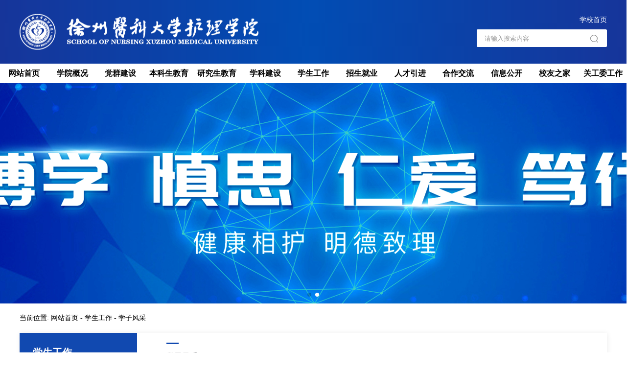

--- FILE ---
content_type: text/html
request_url: https://xyhl.xzhmu.edu.cn/xsgz/xzfc.htm
body_size: 3664
content:
<!DOCTYPE html>
<html lang="en">

<head>
    <meta charset="UTF-8">
    <meta http-equiv="X-UA-Compatible" content="IE=edge">
    <meta name="viewport" content="width=device-width, initial-scale=1.0">
    <title>学子风采-护理学院</title><META Name="keywords" Content="护理学院,学子风采" />

    <link rel="stylesheet" href="../css/common.css">
    <link rel="stylesheet" href="../css/subpage.css">
    <link rel="stylesheet" href="../css/swiper.min.css">
    <script src="../js/swiper.min.js"></script>
    <script src="../js/jquery-3.2.1.min.js"></script>
<!--Announced by Visual SiteBuilder 9-->
<link rel="stylesheet" type="text/css" href="../_sitegray/_sitegray_d.css" />
<script language="javascript" src="../_sitegray/_sitegray.js"></script>
<!-- CustomerNO:77656262657232307764465551525742000000054650 -->
<link rel="stylesheet" type="text/css" href="../list.vsb.css" />
<script type="text/javascript" src="/system/resource/js/vsbscreen.min.js" id="_vsbscreen" devices="pc|pad"></script>
<script type="text/javascript" src="/system/resource/js/counter.js"></script>
<script type="text/javascript">_jsq_(1041,'/list.jsp',-1,1796363161)</script>
</head>

<body>
    <div class="header">
        <div class="w1200">
            <img class="logo" src="../img/logo.png" alt="" srcset="">
            <div class="header_right clr">
                <a class="schoolhome" href="">学校首页</a>
                <div class="search clr">
                    





<form action="../search.jsp?wbtreeid=1041" method="post" name="a270920a" onsubmit="return subsearchdataa270920a()" style="display: inline;">
     <input type="hidden" name="Find" value="find"><input type="hidden" name="entrymode" value="1"><input type="hidden" id="INTEXT2" name="INTEXT2" value=""><input type="hidden" name="news_search_code"> <input type="hidden" name="condition" value="0">
    <input class="search_val" type="text" placeholder="请输入搜索内容" name="INTEXT" />
    <input class="submit" type="submit" name="FindButton" value="" />
</form>
<script>
String.prototype.trim　= function()       
{              
    var t = this.replace(/(^\s*)|(\s*$)/g, "");     
    return t.replace(/(^　*)|(　*$)/g, "");     
}
function subsearchdataa270920a()
{ 
    if(document.a270920a.INTEXT.value.trim()=="")
    {
         alert("请输入查询关键字！");
         return false;
    }
    if(checkDataa270920a(document.a270920a))
    {
       return true;  
    }
    return false;
}       
</script>

    <script language="javascript" src="../_dwr/engine.js"></script>
    <script language="javascript" src="../_dwr/util.js"></script>
    <script language="javascript" src="../_dwr/interface/NewsSearchDWR.js"></script>
    <script language="javascript" src="/system/resource/js/vsb_news_search.js"></script>
    <script language="javascript" src="/system/resource/js/vsb_news_search_entry.js"></script>
    <script language="javascript" src="/system/resource/js/language.js"></script>
    <script language="javascript" src="/system/resource/js/base64.js"></script>
    <script language="javascript" src="/system/resource/js/formfunc.js"></script>    
    <script>    
    news_searcha270920a = new vsb_news_search();
    news_searcha270920a.isShowCode=false;
    news_searcha270920a.tooltipid = 'tooltipa270920a';
    news_searcha270920a.apptag = 'intextspana270920a';
    news_searcha270920a.frametag = 'intextframea270920a';
    news_search_entrya270920a = new vsb_news_search_entry();
    news_search_entrya270920a.formname = "a270920a";
    news_search_entrya270920a.news_search_obj = news_searcha270920a; 
    news_search_entrya270920a.querytxtsize = 155
    news_search_entrya270920a.yzmts ="您的查询过于频繁，请输入验证码后继续查询";
    news_search_entrya270920a.qdstyle ="";
    news_search_entrya270920a.qdname = "确定";
    news_search_entrya270920a.qxstyle = "";
    news_search_entrya270920a.qxname = "取消";
    news_search_entrya270920a.showstr='请输入查询验证码！';    
    function checkDataa270920a(formname)
    {    
        return news_search_entrya270920a.checkdata(formname)   
    }
    </script>
 

                </div>
            </div>

        </div>
    </div>

    <div class="nav">
        <ul class="wp_nav clr">
            <li class="nav-item">
            <a href="../index.htm" title="网站首页">网站首页</a>
            </li>
        <li class="nav-item">
            <a href="../xygk.htm" title="学院概况">学院概况</a>
                    <ul class="sub-nav">
                            <li class="nav-item"><a href="../xygk/xyjj.htm" title="学院简介">学院简介</a></li>
                            <li class="nav-item"><a href="../xygk/xyld.htm" title="学院领导">学院领导</a></li>
                            <li class="nav-item"><a href="../xygk/jgsz.htm" title="机构设置">机构设置</a></li>
                            <li class="nav-item"><a href="../xygk/szdw.htm" title="师资队伍">师资队伍</a></li>
                    </ul>
            </li>
        <li class="nav-item">
            <a href="../dqjs.htm" title="党群建设">党群建设</a>
                    <ul class="sub-nav">
                            <li class="nav-item"><a href="../dqjs/djgz.htm" title="党建工作">党建工作</a></li>
                            <li class="nav-item"><a href="../dqjs/ghgz.htm" title="工会工作">工会工作</a></li>
                            <li class="nav-item"><a href="../dqjs/ztjy.htm" title="专题教育">专题教育</a></li>
                    </ul>
            </li>
        <li class="nav-item">
            <a href="../bksjy.htm" title="本科生教育">本科生教育</a>
                    <ul class="sub-nav">
                            <li class="nav-item"><a href="../bksjy/zysz.htm" title="专业设置">专业设置</a></li>
                            <li class="nav-item"><a href="../bksjy/gzdt.htm" title="工作动态">工作动态</a></li>
                    </ul>
            </li>
        <li class="nav-item">
            <a href="../yjsjy.htm" title="研究生教育">研究生教育</a>
                    <ul class="sub-nav">
                            <li class="nav-item"><a href="../yjsjy/dsfc.htm" title="导师风采">导师风采</a></li>
                            <li class="nav-item"><a href="../yjsjy/pygl.htm" title="培养管理">培养管理</a></li>
                            <li class="nav-item"><a href="../yjsjy/yjshd.htm" title="研究生活动">研究生活动</a></li>
                    </ul>
            </li>
        <li class="nav-item">
            <a href="../xkjs.htm" title="学科建设">学科建设</a>
                    <ul class="sub-nav">
                            <li class="nav-item"><a href="../xkjs/a1011hlx.htm" title="1011护理学">1011护理学</a></li>
                            <li class="nav-item"><a href="../xkjs/a1054hl.htm" title="1054护理">1054护理</a></li>
                            <li class="nav-item"><a href="../xkjs/kjbzdzx.htm" title="科技部重大专项">科技部重大专项</a></li>
                    </ul>
            </li>
        <li class="nav-item">
            <a href="../xsgz.htm" title="学生工作">学生工作</a>
                    <ul class="sub-nav">
                            <li class="nav-item"><a href="xsdj.htm" title="学生党建">学生党建</a></li>
                            <li class="nav-item"><a href="txfc.htm" title="团学风采">团学风采</a></li>
                            <li class="nav-item"><a href="rcgl.htm" title="日常管理">日常管理</a></li>
                            <li class="nav-item"><a href="jycy.htm" title="就业创业">就业创业</a></li>
                            <li class="nav-item"><a href="xzfc.htm" title="学子风采">学子风采</a></li>
                            <li class="nav-item"><a href="cybgxz.htm" title="常用表格下载">常用表格下载</a></li>
                    </ul>
            </li>
        <li class="nav-item">
            <a href="../zsjy.htm" title="招生就业">招生就业</a>
                    <ul class="sub-nav">
                            <li class="nav-item"><a href="../zsjy/bkszs.htm" title="本科生招生">本科生招生</a></li>
                            <li class="nav-item"><a href="../zsjy/yjszs.htm" title="研究生招生">研究生招生</a></li>
                            <li class="nav-item"><a href="../zsjy/jyfw.htm" title="就业服务">就业服务</a></li>
                    </ul>
            </li>
        <li class="nav-item">
            <a href="../rcyj.htm" title="人才引进">人才引进</a>
            </li>
        <li class="nav-item">
            <a href="../hzjl.htm" title="合作交流">合作交流</a>
            </li>
        <li class="nav-item">
            <a href="../xxgk.htm" title="信息公开">信息公开</a>
            </li>
        <li class="nav-item">
            <a href="../xyzj.htm" title="校友之家">校友之家</a>
            </li>
        <li class="nav-item">
            <a href="../ggwgz.htm" title="关工委工作">关工委工作</a>
            </li>
</ul>
    </div>

    <div class="banner">
        <div class="swiper banner_swiper">
            <div class="swiper-wrapper">
                <div class="swiper-slide">
                    <a href="">
                        <div class="img-box" style="background-image:url(../img/Banner.jpg) ;"></div>
                    </a>
                </div>
                <div class="swiper-slide">
                    <a href="">
                        <div class="img-box" style="background-image:url(../img/Banner.jpg) ;"></div>
                    </a>
                </div>

            </div>
            <!-- 分页 -->
            <div class="swiper-pagination top-swiper-page"></div>
        </div>
        <script>
            var bannerSwiper = new Swiper('.banner_swiper', {
                loop: true,
                autoplay: true, //可选选项，自动滑动
                pagination: {
                    el: '.swiper-pagination',
                    bulletsOpposite: true,
                },
            })
        </script>
    </div>
    <div class="address w1200 clr">
        
    当前位置: 
                        <a href="../index.htm">网站首页</a>
                -
                <a href="../xsgz.htm">学生工作</a>
                -
                <a href="xzfc.htm">学子风采</a>

    </div>
    <div class="w1200 subpage bg_white clr">
        <div class="subpage_left float_nav">
            <div class="program_name">
                        学生工作

            </div>
            <ul class="side_nav ">
                    <li>
        <a href="xsdj.htm">学生党建</a>
    </li>
    <li>
        <a href="txfc.htm">团学风采</a>
    </li>
    <li>
        <a href="rcgl.htm">日常管理</a>
    </li>
    <li>
        <a href="jycy.htm">就业创业</a>
    </li>
    <li>
        <a href="xzfc.htm">学子风采</a>
    </li>
    <li>
        <a href="cybgxz.htm">常用表格下载</a>
    </li>

            </ul>
        </div>
        <div class="subpage_right">
            <div class="subpage_right_title clr">
                <div class="section_name">
                    



学子风采
                </div>
            </div>

            <ul class="list">

<script language="javascript" src="/system/resource/js/centerCutImg.js"></script><script language="javascript" src="/system/resource/js/dynclicks.js"></script><script language="javascript" src="/system/resource/js/ajax.js"></script><ul class="list">
            <li class="clr"><a href="../info/1041/1932.htm">喜报｜我院实习学子收到表扬信</a><span>2024-01-14</span></li>
        <li class="clr"><a href="../info/1041/1870.htm">护理学院学子收到志愿服务感谢信</a><span>2023-09-08</span></li>
        <li class="clr"><a href="../info/1041/1393.htm">徐医校友张亚奋战一线</a><span>2020-05-21</span></li>
        <li class="clr"><a href="../info/1041/1394.htm">护理学院大学生志愿服务疫情防控工作</a><span>2020-05-11</span></li>
        <li class="clr"><a href="../info/1041/1395.htm">白衣执甲，践行初心使命</a><span>2020-05-11</span></li>
        <li class="clr"><a href="../info/1041/1396.htm">凛冬散去，星河长明</a><span>2020-05-11</span></li>
        <li class="clr"><a href="../info/1041/1397.htm">白衣请愿，星火驰援</a><span>2020-05-11</span></li>
        <li class="clr"><a href="../info/1041/1398.htm">我们的岁月静好，一定是有人在负重前行</a><span>2020-05-11</span></li>
        <li class="clr"><a href="../info/1041/1399.htm">万里赴戎机，壮怀意志坚</a><span>2020-05-11</span></li>
        <li class="clr"><a href="../info/1041/1400.htm">幸得有你 山河无恙</a><span>2020-05-11</span></li>
</ul>

<link rel="stylesheet" Content-type="text/css" href="/system/resource/css/pagedown/sys.css"><div class="pb_sys_common pb_sys_normal pb_sys_style1" style="margin-top:10px;text-align:center;"><span class="p_pages"><span class="p_first_d p_fun_d">首页</span><span class="p_prev_d p_fun_d">上页</span><span class="p_no_d">1</span><span class="p_no"><a href="xzfc/2.htm">2</a></span><span class="p_no"><a href="xzfc/1.htm">3</a></span><span class="p_next p_fun"><a href="xzfc/2.htm">下页</a></span><span class="p_last p_fun"><a href="xzfc/1.htm">尾页</a></span></span></div><script>_showDynClickBatch(['dynclicks_u6_1932','dynclicks_u6_1870','dynclicks_u6_1393','dynclicks_u6_1394','dynclicks_u6_1395','dynclicks_u6_1396','dynclicks_u6_1397','dynclicks_u6_1398','dynclicks_u6_1399','dynclicks_u6_1400'],[1932,1870,1393,1394,1395,1396,1397,1398,1399,1400],"wbnews", 1796363161)</script></ul>
        </div>
    </div>

    <div class="footer mt50">
        <div class="w1200">
            <img class="logo" src="../img/logo.png" alt="">
            <p class="about">
                地址：徐州市铜山路209号 邮政编码：221004<br />徐州医科大学护理学院版权所有
            </p>
        </div>
    </div>

</body>

</html>


--- FILE ---
content_type: text/css
request_url: https://xyhl.xzhmu.edu.cn/css/common.css
body_size: 1725
content:
* {
  padding: 0px;
  margin: 0px;
  box-sizing: border-box;
  font-family: MicrosoftYaHei-Bold;
  font-weight: normal;
	font-stretch: normal;
  letter-spacing: 0px;
}
ul,
li {
  list-style: none;
}
a:link,
a:visited,
a:visited,
a:hover,
a:active {
  text-decoration: none;
  color: inherit;
}
input,
select,
option,
textarea {
  outline: none;
  resize: none;
  -webkit-appearance: none;
}
.clr::after {
  content: '';
  display: block;
  clear: both;
}
.fl {
  float: left;
}
.fr {
  float: right;
}
.w1200 {
  width: 1200px;
  margin-left: auto;
  margin-right: auto;
}
.mt50 {
  margin-top: 50px;
}
.ml30 {
  margin-left: 30px;
}
/* ******************************* */
/* ******************************* */
.header {
  background-image: linear-gradient(90deg, 
		#16359a 0%, 
		#014db4 49%, 
		#16359a 100%);
  background-position: center;
  background-size: cover;
}
.header .w1200 {
  height: 130px;
  position: relative;
}
.header .w1200 .nav_btn {
  display: none;
  float: right;
  width: 35px;
  height: 35px;
  background: url(../img/nav_icon.png) no-repeat;
  background-size: cover;
  margin-left: 50px;
}
.header .w1200 .logo {
  position: absolute;
  left: 0;
  top: 50%;
  transform: translateY(-50%);
}
.header .w1200 .header_right {
  position: absolute;
  right: 0;
  top: 55%;
  transform: translateY(-50%);
  height: 80px;
}
.header .w1200 .header_right .schoolhome{
  text-align: right;
  display: block;
  font-size: 14px;
	color: #ffffff;
}
.header .w1200 .header_right .search {
  margin-top: 10px;
  width: 266px;
  height: 36px;
  border-radius: 2px;
  border: solid 1px #ffffff;
  background: #fff;
}
.header .w1200 .header_right .search .search_val {
  float: left;
  width: calc(100% - 50px);
  height: 35px;
  line-height: 35px;
  border: none;
  background: rgba(0, 0, 0, 0);
  color: rgb(85, 81, 81);
  padding-left: 15px;
}
.header .w1200 .header_right .search .search_val::-webkit-input-placeholder {
  color: #999999;
}
.header .w1200 .header_right .search .search_val::-moz-input-placeholder {
  color: #999999;
}
.header .w1200 .header_right .search .search_val::-ms-input-placeholder {
  color: #999999;
}
.header .w1200 .header_right .search .submit {
  float: left;
  background-color: rgba(0, 0, 0, 0);
  background-image: url(../img/search.png);
  background-repeat: no-repeat;
  background-position: center;
  height: 35px;
  width: 50px;
  border: none;
  position: relative;
}
/* ******************************* */
/* ******************************* */
.nav {
  background-color: #fff;
}
.nav .wp_nav {
  width: 1281px;
  margin: 0 auto;
}
.nav .wp_nav > .nav-item {
  float: left;
  width: calc(100%/13);
  height: 40px;
  position: relative;
}

.nav .wp_nav > .nav-item > a {
  display: block;
  height: 40px;
  line-height: 40px;
  text-align: center;
  font-size: 16px;
  color: #000000;
  font-weight: bold;
}

.nav .wp_nav > .nav-item > .sub-nav > .nav-item {
  position: relative;
  transition: all 0.5s;
  height: 0px;
  /* overflow: hidden; */
}
.nav .wp_nav > .nav-item > .sub-nav > .nav-item > a {
  opacity: 1;
  display: block;
  height: 100%;
  overflow: hidden;
  line-height: 40px;
  font-size: 14px;
  color: #000;
  text-align: center;
}
/* 三级 */
.nav .wp_nav > .nav-item > .sub-nav > .nav-item > .extremity-nav{
  display: none;
  position: absolute;
  top: 0;
  left: 100%;
  min-width: 106px;
  background: rgba(255, 255, 255, 0.8);
}
.nav .wp_nav > .nav-item > .sub-nav > .nav-item > .extremity-nav > li {
  display: block;
  height: 40px;
  line-height: 40px;
  font-size: 14px;
  color: #000;
  text-align: center;
} 
.nav .wp_nav > .nav-item > .sub-nav > .nav-item > .extremity-nav > li > a {
  display: inline-block;
}

.nav .wp_nav > .nav-item:hover>a{
  color:#163395;

}
.nav .wp_nav > .nav-item:hover > .sub-nav{
  width: 100%;
  background: rgba(255, 255, 255, 0.8);
  position: absolute;
  top: 40px;
  box-shadow: 0px 3px 3px 0px rgba(50, 50, 50, 0.14);
  z-index: 99;
  opacity: 1;
}
.nav .wp_nav > .nav-item:hover > .sub-nav > .nav-item  {
  height: 40px;
  transition: all 0.3s;
}
.nav .wp_nav > .nav-item:hover > .sub-nav > .nav-item:hover{
  background-color: #9bb9e4;
}
.nav .wp_nav > .nav-item:hover > .sub-nav > .nav-item:hover > a{
  color: #fff;
}
.nav .wp_nav > .nav-item:hover > .sub-nav > .nav-item:hover > .extremity-nav {
  display: block;
}
.nav .wp_nav > .nav-item:hover > .sub-nav > .nav-item:hover > .extremity-nav >li:hover{
  background-color: #9bb9e4;
}
.nav .wp_nav > .nav-item:hover > .sub-nav > .nav-item:hover > .extremity-nav >li:hover > a {
  color: #fff;
}
/* ******************************* */

.img-box{
  display: block;
  width: 100%;
  height: 100%;
}
.img-box>.img{
  width: 100%;
  height: 100%;
  background-position: center;
  background-repeat: no-repeat;
  background-size: cover;
}


/* ******************************* */
.footer {
  background-image: linear-gradient(90deg, 
		#16359a 0%, 
		#014db4 49%, 
		#16359a 100%);
}
.footer>div.w1200 {
  height: 110px;
  position: relative;
}
.footer>div.w1200 .logo {
  position: absolute;
  left: 0;
  top: 50%;
  transform: translateY(-50%);
  width: 391px;
	height: 59px;
}
.footer>div.w1200 .about {
  width: 386px;
  font-size: 14px;
  line-height: 20px;
  color: #fffefe;
  position: absolute;
  right: 300px;								
  top: 50%;
  transform: translateY(-50%);
}
.footer .footer-select{
  background-color: #eaeaea;
  height: 60px;
  text-align: center;
  line-height: 60px;
}
.footer .footer-select >.w1200{
  width: 1260px;
}
.footer .footer-select .links {
  display: inline-block;
  width: 30%;
  height: 35px;
  border: solid 1px #dddddd;
  z-index: 9999;
  background-color: #fff;
  margin: 0px 15px;
}

.footer .footer-select .links span {
  display: block;
  text-align: center;
  line-height: 33px;
  font-size: 14px;
  color: #666;
  position: relative;
  z-index: 9999;
}

.footer .footer-select .links span i {
  display: block;
  width: 15px;
  height: 15px;
  background: url(../img/up.png) no-repeat;
  background-position: center;
  background-size: 100%;
  position: absolute;
  right: 25px;
  top: calc(50% - 7px);
  transition: all 0.2s;
}

.footer .footer-select .links ul {
  width: 100%;
  background: #fff;
  position: absolute;
  left: 0px;
  bottom: 36px;
  z-index: 9999;
}

.footer .footer-select .links ul li {
  height: 0;
  font-size: 16px;
  overflow: hidden;
  line-height: 40px;
  color: #333;
  padding: 0px 1em;
  text-align: center;
  transition: height 0.4s;
}

.footer .footer-select .links ul li a {
  display: block;
  color: #000;
}
.footer .footer-select .links ul li a:hover{
  color: #163395;
}
.footer .footer-select .links ul li:hover {
  background-color:#9bb9e4;
}

.footer .footer-select .links:hover span i {
  transform: rotate(-180deg);
}

.footer .footer-select .links:hover ul {
  box-shadow: -2px -3px 6px 0px rgba(0, 0, 0, 0.16);
}

.footer .footer-select .links:hover ul li {
  height: 40px;
}

/*--------------------------------------------------banner*/
.banner{
  width: 100%;
	height: 450px;
	background-color: #ccc;
}
.banner .banner_swiper{
  width: 100%;
  height: 100%;
  overflow: hidden;
  position: relative;
}
.banner .banner_swiper *{
  background-repeat: no-repeat;
  background-size: cover;
  background-position:center ;
}

.banner .banner_swiper  .swiper-pagination-bullet-active{
  background-color: #fff !important;
}

--- FILE ---
content_type: text/css
request_url: https://xyhl.xzhmu.edu.cn/css/subpage.css
body_size: 929
content:
.shadow {
  box-shadow: 1px 0px 5px rgba(0, 0, 0, 0.08);
}
.gallery {
  height: 350px;
  background-image: url(../img/gallery.png);
  background-repeat: no-repeat;
  background-size: cover;
  background-position: center;
}
/* ********************************************** */
/* 副页 */
.address {
  line-height: 60px;
  font-size: 14px;
  color: #000;
}
.subpage {
  box-shadow: 1px 1px 10px rgba(0, 0, 0, 0.08);
  position: relative;
  margin-bottom: 40px;
}
.subpage_left {
  float: left;
  width: 240px;
  position: absolute;
  bottom: 0;
  top: 0;
  left: 0;
  background-color: #f5f5f5;
}
.subpage_left .program_name {
  line-height: 80px;
  background-color: #1149b0;
  color: #fff;
  padding-left: 27px;
  font-size: 20px;
  font-weight: bold;
}
.subpage_left .side_nav>li {
  border-bottom: 1px solid #fff;
}
.subpage_left .side_nav>li>a {
  font-size: 16px;
  line-height: 64px;
  display: block;
  padding-left: 25px;
  padding-right: 25px;
  box-sizing: border-box;
}
.subpage_left .side_nav>li>.side_sub {
  background-color: #1149b0;
}
.subpage_left .side_nav>li>.side_sub>li {
  border-bottom: 1px solid rgba(255,255,255,.5);
}
.subpage_left .side_nav>li>.side_sub>li>a {
  padding-left: 50px;
  font-size: 16px;
  line-height: 54px;
  color: #fff;
}
.subpage_left .side_nav>li>.side_sub>li:hover>a {
  font-weight: bold;
}
.subpage_left .side_nav>li:hover {
  border-bottom: 1px solid #1149b0;
}
.subpage_left .side_nav>li:hover>a {
  font-weight: bold;
  color: #1149b0;
}
.subpage_right {
  float: right;
  width: 900px;
  box-sizing: border-box;
  padding-top: 20px;
  padding-right: 40px;
  padding-bottom: 40px;
  min-height: 810px;
 
}
.subpage_right .subpage_right_title {
  position: relative;
}
.subpage_right .subpage_right_title .section_name {
  float: left;
  line-height: 35px;
  padding-top: 16px;
  font-weight: bolder;
  color: #1b1e23;
  position: relative;
  padding-top: 10px;
}
.subpage_right .subpage_right_title .section_name::before {
  content: "";
  display: block;
  width: 25px;
  height: 3px;
  background-color: #1149b0;
  position: absolute;
  top: 0;
  left: 0;
}
/* ********************************************** */
/* ********************************************** */
.article {
  width: 960px;
  margin: 0 auto;
  padding-top: 40px;

}
.article .article_title {
  margin-bottom: 20px;
}
.article .article_title h1 {
  font-size: 26px;
  line-height: 30px;
  text-align: center;
  color: #000;
  margin-bottom: 10px;
}
.article .article_title .about {
  display: flex;
  justify-content: center;
  line-height: 40px;
  border-bottom: 1px solid #dddddd;
  color: #999;
  font-size: 14px;
}
.article .article_title .about .line {
  background-color: #dddddd;
  margin: 0 20px;
}
.article .content {
  min-height: 600px;
  margin-top: 10px;
}
.article .content img {
  max-width: 100% !important;
}
/* ********************************************** */
/* ********************************************** */
.list li {
  line-height: 59px;
  border-bottom: 1px dashed #ddd;
}
.list li a {
  float: left;
  width: calc(100% - 100px);
  font-size: 16px;
  color: #333;
  overflow: hidden;
  white-space: nowrap;
  text-overflow: ellipsis;
}
.list li span {
  float: right;
  width: 100px;
  color: #999;
  font-size: 16px;
}
.list li:hover a {
  color: #1149b0;
  font-weight: bold;
}
.list li:first-child {
  padding-top: 0;
}
/* ********************************************** */

--- FILE ---
content_type: application/javascript
request_url: https://xyhl.xzhmu.edu.cn/_dwr/interface/NewsSearchDWR.js
body_size: 256
content:

// Provide a default path to dwr.engine
if (dwr == null) var dwr = {};
if (dwr.engine == null) dwr.engine = {};
if (DWREngine == null) var DWREngine = dwr.engine;

if (NewsSearchDWR == null) var NewsSearchDWR = {};
NewsSearchDWR._path = '/system/dwr';
NewsSearchDWR.isSearch = function(callback) {
  dwr.engine._execute(NewsSearchDWR._path, 'NewsSearchDWR', 'isSearch', false, callback);
}
NewsSearchDWR.isSearch = function(callback) {
  dwr.engine._execute(NewsSearchDWR._path, 'NewsSearchDWR', 'isSearch', callback);
}
NewsSearchDWR.isSearchformName = function(p1, callback) {
  dwr.engine._execute(NewsSearchDWR._path, 'NewsSearchDWR', 'isSearchformName', false, p1, callback);
}
NewsSearchDWR.setSession = function(callback) {
  dwr.engine._execute(NewsSearchDWR._path, 'NewsSearchDWR', 'setSession', callback);
}
NewsSearchDWR.setSession = function(callback) {
  dwr.engine._execute(NewsSearchDWR._path, 'NewsSearchDWR', 'setSession', false, callback);
}
